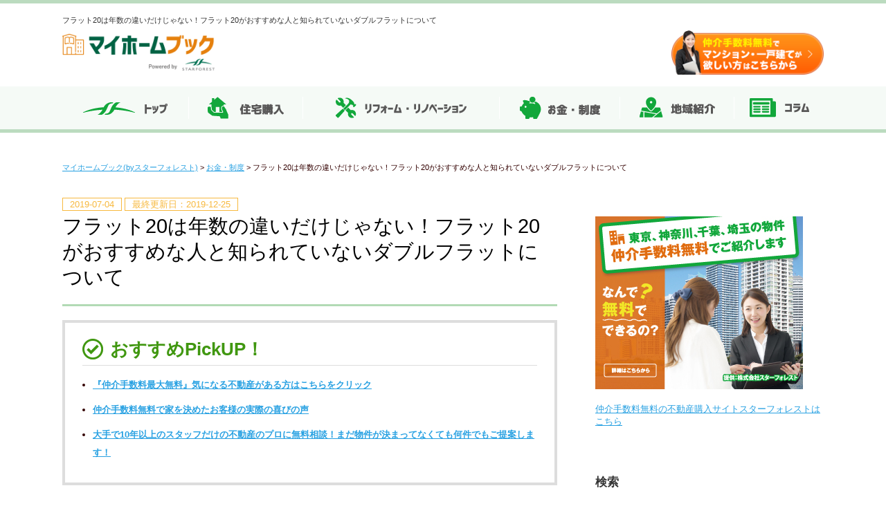

--- FILE ---
content_type: text/html; charset=UTF-8
request_url: https://www.ippan-chiiki-brd.jp/2658/
body_size: 12038
content:
<!DOCTYPE html>
<html lang="ja">
<head>
	<!-- Google Tag Manager -->
<script>(function(w,d,s,l,i){w[l]=w[l]||[];w[l].push({'gtm.start':
new Date().getTime(),event:'gtm.js'});var f=d.getElementsByTagName(s)[0],
j=d.createElement(s),dl=l!='dataLayer'?'&l='+l:'';j.async=true;j.src=
'https://www.googletagmanager.com/gtm.js?id='+i+dl;f.parentNode.insertBefore(j,f);
})(window,document,'script','dataLayer','GTM-KK6MKKF');</script>
<!-- End Google Tag Manager -->
<meta charset="UTF-8">

<meta http-equiv="Content-Script-Type" content="text/javascript" />
<meta name="viewport" content="width=device-width, user-scalable=no, initial-scale=1, maximum-scale=1">
<meta name="google-site-verification" content="WyZuIbAwQ9hfopVUP7jDigoRLzXjFW_JIP-EAiLKjsM" />
<title>フラット20は年数の違いだけじゃない！フラット20がおすすめな人と知られていないダブルフラットについて | マイホームブック(byスターフォレスト)</title>
<link rel="profile" href="http://gmpg.org/xfn/11" />
<link rel="stylesheet" type="text/css" media="all" href="https://www.ippan-chiiki-brd.jp/wp-content/themes/sf/style.css" />
<link rel="pingback" href="https://www.ippan-chiiki-brd.jp/xmlrpc.php" />
<link rel="shortcut icon" href="https://www.ippan-chiiki-brd.jp/wp-content/themes/sf/favicons/favicon.ico" type="image/vnd.microsoft.icon">
<link rel="icon" href="https://www.ippan-chiiki-brd.jp/wp-content/themes/sf/favicons/favicon.ico" type="image/vnd.microsoft.icon">
<link rel="apple-touch-icon" sizes="57x57" href="https://www.ippan-chiiki-brd.jp/wp-content/themes/sf/favicons/apple-touch-icon-57x57.png">
<link rel="apple-touch-icon" sizes="60x60" href="https://www.ippan-chiiki-brd.jp/wp-content/themes/sf/favicons/apple-touch-icon-60x60.png">
<link rel="apple-touch-icon" sizes="72x72" href="https://www.ippan-chiiki-brd.jp/wp-content/themes/sf/favicons/apple-touch-icon-72x72.png">
<link rel="apple-touch-icon" sizes="76x76" href="https://www.ippan-chiiki-brd.jp/wp-content/themes/sf/favicons/apple-touch-icon-76x76.png">
<link rel="apple-touch-icon" sizes="114x114" href="https://www.ippan-chiiki-brd.jp/wp-content/themes/sf/favicons/apple-touch-icon-114x114.png">
<link rel="apple-touch-icon" sizes="120x120" href="https://www.ippan-chiiki-brd.jp/wp-content/themes/sf/favicons/apple-touch-icon-120x120.png">
<link rel="apple-touch-icon" sizes="144x144" href="https://www.ippan-chiiki-brd.jp/wp-content/themes/sf/favicons/apple-touch-icon-144x144.png">
<link rel="apple-touch-icon" sizes="152x152" href="https://www.ippan-chiiki-brd.jp/wp-content/themes/sf/favicons/apple-touch-icon-152x152.png">
<link rel="apple-touch-icon" sizes="180x180" href="https://www.ippan-chiiki-brd.jp/wp-content/themes/sf/favicons/apple-touch-icon-180x180.png">
<link rel="icon" type="image/png" href="https://www.ippan-chiiki-brd.jp/wp-content/themes/sf/favicons/android-chrome-192x192.png" sizes="192x192">
<link rel="icon" type="image/png" href="https://www.ippan-chiiki-brd.jp/wp-content/themes/sf/favicons/favicon-48x48.png" sizes="48x48">
<link rel="icon" type="image/png" href="https://www.ippan-chiiki-brd.jp/wp-content/themes/sf/favicons/favicon-96x96.png" sizes="96x96">
<link rel="icon" type="image/png" href="https://www.ippan-chiiki-brd.jp/wp-content/themes/sf/favicons/favicon-160x160.png" sizes="96x96">
<link rel="icon" type="image/png" href="https://www.ippan-chiiki-brd.jp/wp-content/themes/sf/favicons/favicon-196x196.png" sizes="96x96">
<link rel="icon" type="image/png" href="https://www.ippan-chiiki-brd.jp/wp-content/themes/sf/favicons/favicon-16x16.png" sizes="16x16">
<link rel="icon" type="image/png" href="https://www.ippan-chiiki-brd.jp/wp-content/themes/sf/favicons/favicon-32x32.png" sizes="32x32">
<link rel="manifest" href="https://www.ippan-chiiki-brd.jp/wp-content/themes/sf/favicons/manifest.json">
<script src="https://ajax.googleapis.com/ajax/libs/jquery/1.10.2/jquery.min.js"></script>
<script type="text/javascript" src="https://www.ippan-chiiki-brd.jp/wp-content/themes/sf/js/pagelink.js"></script>
<script type="text/javascript" src="https://www.ippan-chiiki-brd.jp/wp-content/themes/sf/js/accordion.js"></script>

<!--[if lt IE 7]>
	<script src="https://www.ippan-chiiki-brd.jp/wp-content/themes/sf/js/DD_belatedPNG.js"></script>
<script type="text/javascript">
    var oldFixPng = DD_belatedPNG.fixPng;
    DD_belatedPNG.fix('img, .png_bg');
</script>
<![endif]-->

<script>
$(window).scroll(function(){
  if ($(window).scrollTop() > 100) {
    $('.desc').addClass('none');
  } else {
    $('.desc').removeClass('none');
  }
});
</script>


<!-- All in One SEO Pack 3.3.4 によって Michael Torbert の Semper Fi Web Design[751,835] -->
<meta name="description"  content="今人気の住宅ローンには、フラット35のほかにフラット20もあるのは知っていますか？どちらもおすすめなんですが、購入する金額などによってはフラット20のほうがお得になるケースもあります。この記事では、初めてフラット20を利用する方にもわかりやすく、特徴や利用方法などを解説しています。住宅ローンで悩んでいる方は、ぜひ参考に" />

<script type="application/ld+json" class="aioseop-schema">{"@context":"https://schema.org","@graph":[{"@type":"Organization","@id":"https://www.ippan-chiiki-brd.jp/#organization","url":"https://www.ippan-chiiki-brd.jp/","name":"\u30de\u30a4\u30db\u30fc\u30e0\u30d6\u30c3\u30af(by\u30b9\u30bf\u30fc\u30d5\u30a9\u30ec\u30b9\u30c8)","sameAs":[]},{"@type":"WebSite","@id":"https://www.ippan-chiiki-brd.jp/#website","url":"https://www.ippan-chiiki-brd.jp/","name":"\u30de\u30a4\u30db\u30fc\u30e0\u30d6\u30c3\u30af(by\u30b9\u30bf\u30fc\u30d5\u30a9\u30ec\u30b9\u30c8)","publisher":{"@id":"https://www.ippan-chiiki-brd.jp/#organization"}},{"@type":"WebPage","@id":"https://www.ippan-chiiki-brd.jp/2658/#webpage","url":"https://www.ippan-chiiki-brd.jp/2658/","inLanguage":"ja","name":"\u30d5\u30e9\u30c3\u30c820\u306f\u5e74\u6570\u306e\u9055\u3044\u3060\u3051\u3058\u3083\u306a\u3044\uff01\u30d5\u30e9\u30c3\u30c820\u304c\u304a\u3059\u3059\u3081\u306a\u4eba\u3068\u77e5\u3089\u308c\u3066\u3044\u306a\u3044\u30c0\u30d6\u30eb\u30d5\u30e9\u30c3\u30c8\u306b\u3064\u3044\u3066","isPartOf":{"@id":"https://www.ippan-chiiki-brd.jp/#website"},"image":{"@type":"ImageObject","@id":"https://www.ippan-chiiki-brd.jp/2658/#primaryimage","url":"https://www.ippan-chiiki-brd.jp/wp-content/uploads/2019/07/shutterstock_1339448036.jpg","width":1000,"height":667},"primaryImageOfPage":{"@id":"https://www.ippan-chiiki-brd.jp/2658/#primaryimage"},"datePublished":"2019-07-04T11:00:03+09:00","dateModified":"2019-12-25T05:57:52+09:00"},{"@type":"Article","@id":"https://www.ippan-chiiki-brd.jp/2658/#article","isPartOf":{"@id":"https://www.ippan-chiiki-brd.jp/2658/#webpage"},"author":{"@id":"https://www.ippan-chiiki-brd.jp/author/sawabe/#author"},"headline":"\u30d5\u30e9\u30c3\u30c820\u306f\u5e74\u6570\u306e\u9055\u3044\u3060\u3051\u3058\u3083\u306a\u3044\uff01\u30d5\u30e9\u30c3\u30c820\u304c\u304a\u3059\u3059\u3081\u306a\u4eba\u3068\u77e5\u3089\u308c\u3066\u3044\u306a\u3044\u30c0\u30d6\u30eb\u30d5\u30e9\u30c3\u30c8\u306b\u3064\u3044\u3066","datePublished":"2019-07-04T11:00:03+09:00","dateModified":"2019-12-25T05:57:52+09:00","commentCount":0,"mainEntityOfPage":{"@id":"https://www.ippan-chiiki-brd.jp/2658/#webpage"},"publisher":{"@id":"https://www.ippan-chiiki-brd.jp/#organization"},"articleSection":"\u304a\u91d1\u30fb\u5236\u5ea6","image":{"@type":"ImageObject","@id":"https://www.ippan-chiiki-brd.jp/2658/#primaryimage","url":"https://www.ippan-chiiki-brd.jp/wp-content/uploads/2019/07/shutterstock_1339448036.jpg","width":1000,"height":667}},{"@type":"Person","@id":"https://www.ippan-chiiki-brd.jp/author/sawabe/#author","name":"sawabe","sameAs":[],"image":{"@type":"ImageObject","@id":"https://www.ippan-chiiki-brd.jp/#personlogo","url":"https://secure.gravatar.com/avatar/8d761b4146621166e0802b7c33d0e2ec?s=96&d=mm&r=g","width":96,"height":96,"caption":"sawabe"}}]}</script>
<link rel="canonical" href="https://www.ippan-chiiki-brd.jp/2658/" />
<meta property="og:type" content="article" />
<meta property="og:title" content="フラット20は年数の違いだけじゃない！フラット20がおすすめな人と知られていないダブルフラットについて | マイホームブック(byスターフォレスト)" />
<meta property="og:description" content="今人気の住宅ローンには、フラット35のほかにフラット20もあるのは知っていますか？どちらもおすすめなんですが、購入する金額などによってはフラット20のほうがお得になるケースもあります。この記事では、初めてフラット20を利用する方にもわかりやすく、特徴や利用方法などを解説しています。住宅ローンで悩んでいる方は、ぜひ参考にしてください。 フラット20とは？" />
<meta property="og:url" content="https://www.ippan-chiiki-brd.jp/2658/" />
<meta property="og:site_name" content="マイホームブック(byスターフォレスト)" />
<meta property="og:image" content="https://www.ippan-chiiki-brd.jp/wp-content/uploads/2019/07/shutterstock_1339448036.jpg" />
<meta property="article:published_time" content="2019-07-04T11:00:03Z" />
<meta property="article:modified_time" content="2019-12-25T05:57:52Z" />
<meta property="og:image:secure_url" content="https://www.ippan-chiiki-brd.jp/wp-content/uploads/2019/07/shutterstock_1339448036.jpg" />
<meta name="twitter:card" content="summary_large_image" />
<meta name="twitter:title" content="フラット20は年数の違いだけじゃない！フラット20がおすすめな人と知られていないダブルフラットについて | マイホームブック(byスターフォ" />
<meta name="twitter:description" content="今人気の住宅ローンには、フラット35のほかにフラット20もあるのは知っていますか？どちらもおすすめなんですが、購入する金額などによってはフラット20のほうがお得になるケースもあります。この記事では、初めてフラット20を利用する方にもわかりやすく、特徴や利用方法などを解説しています。住宅ローンで悩んでいる方は、ぜひ参考にしてください。 フラット20とは？" />
<meta name="twitter:image" content="https://www.ippan-chiiki-brd.jp/wp-content/uploads/2019/07/shutterstock_1339448036.jpg" />
<!-- All in One SEO Pack -->
<link rel='dns-prefetch' href='//s.w.org' />
<link rel="alternate" type="application/rss+xml" title="マイホームブック(byスターフォレスト) &raquo; フラット20は年数の違いだけじゃない！フラット20がおすすめな人と知られていないダブルフラットについて のコメントのフィード" href="https://www.ippan-chiiki-brd.jp/2658/feed/" />
		<script type="text/javascript">
			window._wpemojiSettings = {"baseUrl":"https:\/\/s.w.org\/images\/core\/emoji\/12.0.0-1\/72x72\/","ext":".png","svgUrl":"https:\/\/s.w.org\/images\/core\/emoji\/12.0.0-1\/svg\/","svgExt":".svg","source":{"concatemoji":"https:\/\/www.ippan-chiiki-brd.jp\/wp-includes\/js\/wp-emoji-release.min.js?ver=5.3.2"}};
			!function(e,a,t){var r,n,o,i,p=a.createElement("canvas"),s=p.getContext&&p.getContext("2d");function c(e,t){var a=String.fromCharCode;s.clearRect(0,0,p.width,p.height),s.fillText(a.apply(this,e),0,0);var r=p.toDataURL();return s.clearRect(0,0,p.width,p.height),s.fillText(a.apply(this,t),0,0),r===p.toDataURL()}function l(e){if(!s||!s.fillText)return!1;switch(s.textBaseline="top",s.font="600 32px Arial",e){case"flag":return!c([127987,65039,8205,9895,65039],[127987,65039,8203,9895,65039])&&(!c([55356,56826,55356,56819],[55356,56826,8203,55356,56819])&&!c([55356,57332,56128,56423,56128,56418,56128,56421,56128,56430,56128,56423,56128,56447],[55356,57332,8203,56128,56423,8203,56128,56418,8203,56128,56421,8203,56128,56430,8203,56128,56423,8203,56128,56447]));case"emoji":return!c([55357,56424,55356,57342,8205,55358,56605,8205,55357,56424,55356,57340],[55357,56424,55356,57342,8203,55358,56605,8203,55357,56424,55356,57340])}return!1}function d(e){var t=a.createElement("script");t.src=e,t.defer=t.type="text/javascript",a.getElementsByTagName("head")[0].appendChild(t)}for(i=Array("flag","emoji"),t.supports={everything:!0,everythingExceptFlag:!0},o=0;o<i.length;o++)t.supports[i[o]]=l(i[o]),t.supports.everything=t.supports.everything&&t.supports[i[o]],"flag"!==i[o]&&(t.supports.everythingExceptFlag=t.supports.everythingExceptFlag&&t.supports[i[o]]);t.supports.everythingExceptFlag=t.supports.everythingExceptFlag&&!t.supports.flag,t.DOMReady=!1,t.readyCallback=function(){t.DOMReady=!0},t.supports.everything||(n=function(){t.readyCallback()},a.addEventListener?(a.addEventListener("DOMContentLoaded",n,!1),e.addEventListener("load",n,!1)):(e.attachEvent("onload",n),a.attachEvent("onreadystatechange",function(){"complete"===a.readyState&&t.readyCallback()})),(r=t.source||{}).concatemoji?d(r.concatemoji):r.wpemoji&&r.twemoji&&(d(r.twemoji),d(r.wpemoji)))}(window,document,window._wpemojiSettings);
		</script>
		<style type="text/css">
img.wp-smiley,
img.emoji {
	display: inline !important;
	border: none !important;
	box-shadow: none !important;
	height: 1em !important;
	width: 1em !important;
	margin: 0 .07em !important;
	vertical-align: -0.1em !important;
	background: none !important;
	padding: 0 !important;
}
</style>
	<link rel='stylesheet' id='wp-block-library-css'  href='https://www.ippan-chiiki-brd.jp/wp-includes/css/dist/block-library/style.min.css?ver=5.3.2' type='text/css' media='all' />
<link rel='stylesheet' id='wp-pagenavi-css'  href='https://www.ippan-chiiki-brd.jp/wp-content/plugins/wp-pagenavi/pagenavi-css.css?ver=2.70' type='text/css' media='all' />
<link rel='stylesheet' id='ez-icomoon-css'  href='https://www.ippan-chiiki-brd.jp/wp-content/plugins/easy-table-of-contents/vendor/icomoon/style.min.css?ver=2.0.4' type='text/css' media='all' />
<link rel='stylesheet' id='ez-toc-css'  href='https://www.ippan-chiiki-brd.jp/wp-content/plugins/easy-table-of-contents/assets/css/screen.min.css?ver=2.0.4' type='text/css' media='all' />
<style id='ez-toc-inline-css' type='text/css'>
div#ez-toc-container p.ez-toc-title {font-size: 120%;}div#ez-toc-container p.ez-toc-title {font-weight: 500;}div#ez-toc-container ul li {font-size: 95%;}div#ez-toc-container {width: 100%;}
</style>
<script type='text/javascript' src='https://www.ippan-chiiki-brd.jp/wp-includes/js/jquery/jquery.js?ver=1.12.4-wp'></script>
<script type='text/javascript' src='https://www.ippan-chiiki-brd.jp/wp-includes/js/jquery/jquery-migrate.min.js?ver=1.4.1'></script>
<link rel='https://api.w.org/' href='https://www.ippan-chiiki-brd.jp/wp-json/' />
<link rel="EditURI" type="application/rsd+xml" title="RSD" href="https://www.ippan-chiiki-brd.jp/xmlrpc.php?rsd" />
<link rel="wlwmanifest" type="application/wlwmanifest+xml" href="https://www.ippan-chiiki-brd.jp/wp-includes/wlwmanifest.xml" /> 
<link rel='prev' title='建築技術のレベルで決まる！知っておきたいフラット35Sの気になる金利と審査基準について' href='https://www.ippan-chiiki-brd.jp/2669/' />
<link rel='next' title='スキップフロアで素敵な空間をつくるには？理想の間取りと施工時のポイント2つ' href='https://www.ippan-chiiki-brd.jp/2805/' />
<meta name="generator" content="WordPress 5.3.2" />
<link rel='shortlink' href='https://www.ippan-chiiki-brd.jp/?p=2658' />
<link rel="alternate" type="application/json+oembed" href="https://www.ippan-chiiki-brd.jp/wp-json/oembed/1.0/embed?url=https%3A%2F%2Fwww.ippan-chiiki-brd.jp%2F2658%2F" />
<link rel="alternate" type="text/xml+oembed" href="https://www.ippan-chiiki-brd.jp/wp-json/oembed/1.0/embed?url=https%3A%2F%2Fwww.ippan-chiiki-brd.jp%2F2658%2F&#038;format=xml" />

<!-- BEGIN: WP Social Bookmarking Light HEAD -->


<script>
    (function (d, s, id) {
        var js, fjs = d.getElementsByTagName(s)[0];
        if (d.getElementById(id)) return;
        js = d.createElement(s);
        js.id = id;
        js.src = "//connect.facebook.net/ja_JP/sdk.js#xfbml=1&version=v2.7";
        fjs.parentNode.insertBefore(js, fjs);
    }(document, 'script', 'facebook-jssdk'));
</script>

<style type="text/css">
    .wp_social_bookmarking_light{
    border: 0 !important;
    padding: 10px 0 20px 0 !important;
    margin: 0 !important;
}
.wp_social_bookmarking_light div{
    float: left !important;
    border: 0 !important;
    padding: 0 !important;
    margin: 0 5px 0px 0 !important;
    min-height: 30px !important;
    line-height: 18px !important;
    text-indent: 0 !important;
}
.wp_social_bookmarking_light img{
    border: 0 !important;
    padding: 0;
    margin: 0;
    vertical-align: top !important;
}
.wp_social_bookmarking_light_clear{
    clear: both !important;
}
#fb-root{
    display: none;
}
.wsbl_twitter{
    width: 100px;
}
.wsbl_facebook_like iframe{
    max-width: none !important;
}
.wsbl_pinterest a{
    border: 0px !important;
}
</style>
<!-- END: WP Social Bookmarking Light HEAD -->


</head>
<body class="post-template-default single single-post postid-2658 single-format-standard">
	<!-- Google Tag Manager (noscript) -->
<noscript><iframe src="https://www.googletagmanager.com/ns.html?id=GTM-KK6MKKF"
height="0" width="0" style="display:none;visibility:hidden"></iframe></noscript>
<!-- End Google Tag Manager (noscript) -->

<article id="top">


<div id="container">
<!-- header -->
<header id="header">
<div class="inner clearfix">
	<h1 class="desc">フラット20は年数の違いだけじゃない！フラット20がおすすめな人と知られていないダブルフラットについて  </h1>
    <div id="logo"><a href="https://www.ippan-chiiki-brd.jp"><img src="https://www.ippan-chiiki-brd.jp/wp-content/themes/sf/img/logo.png" alt="マイホームブック(byスターフォレスト)"></a></div>
    <div class="hbtn"><a href="https://star-forest.biz/" target="_blank"><img src="https://www.ippan-chiiki-brd.jp/wp-content/uploads/2019/09/hbtn-c.png" alt=""></a></div>
<div class="" id="menu">
    <a href="#" class="button-toggle"><span></span></a>
</div>
</div>
</header>

<div id="gnav">
    <ul class="clearfix">
        <li><a href="https://www.ippan-chiiki-brd.jp"><img src="https://www.ippan-chiiki-brd.jp/wp-content/themes/sf/img/gnav1.png" alt="TOP" /></a></li>
        <li><a href="https://www.ippan-chiiki-brd.jp/purchase_manual/"><img src="https://www.ippan-chiiki-brd.jp/wp-content/themes/sf/img/gnav2.png" alt="住宅購入" /></a></li>
        <li><a href="https://www.ippan-chiiki-brd.jp/reform_renovation/"><img src="https://www.ippan-chiiki-brd.jp/wp-content/themes/sf/img/gnav3.png" alt="リフォーム・リノベーション" /></a></li>
        <li><a href="https://www.ippan-chiiki-brd.jp/money_system/"><img src="https://www.ippan-chiiki-brd.jp/wp-content/themes/sf/img/gnav4.png" alt="お金・制度" /></a></li>
        <li><a href="https://www.ippan-chiiki-brd.jp/area_information/"><img src="https://www.ippan-chiiki-brd.jp/wp-content/themes/sf/img/gnav5.png" alt="地域紹介" /></a></li>
        <li><a href="https://www.ippan-chiiki-brd.jp/buying_selling/"><img src="https://www.ippan-chiiki-brd.jp/wp-content/themes/sf/img/gnav6.png" alt="コラム" /></a></li>
    </ul>
</div>



<!-- content -->
<div id="content" class="clearfix">


<div id="pankuzu">
<!-- <a href="https://star-forest.biz/">中古マンション仲介手数料無料TOP</a> &gt; -->
<!--パンくずリスト：breadcrumb-navxt-->
<!-- Breadcrumb NavXT 6.4.0 -->
<span property="itemListElement" typeof="ListItem"><a property="item" typeof="WebPage" title="Go to マイホームブック(byスターフォレスト)." href="https://www.ippan-chiiki-brd.jp" class="home" ><span property="name">マイホームブック(byスターフォレスト)</span></a><meta property="position" content="1"></span> &gt; <span property="itemListElement" typeof="ListItem"><a property="item" typeof="WebPage" title="Go to the お金・制度 category archives." href="https://www.ippan-chiiki-brd.jp/money_system/" class="taxonomy category" ><span property="name">お金・制度</span></a><meta property="position" content="2"></span> &gt; <span class="post post-post current-item">フラット20は年数の違いだけじゃない！フラット20がおすすめな人と知られていないダブルフラットについて</span><!--パンくずリスト：breadcrumb-navxt-->
</div>


	<div id="main">


 
<div class="postwrap">
<p class="day">2019-07-04</p> <p class="day">最終更新日：2019-12-25</p>
        <h2 class="ttl1">フラット20は年数の違いだけじゃない！フラット20がおすすめな人と知られていないダブルフラットについて</h2>
        <div class="post">
<div class="plinks">
<h3>おすすめPickUP！</h3>
<ul>
<li><a href="https://star-forest.biz/">『仲介手数料最大無料』気になる不動産がある方はこちらをクリック</a></li>
<li><a href="https://star-forest.biz/blog/お客様の声/">仲介手数料無料で家を決めたお客様の実際の喜びの声</a></li>
<li><a href="https://star-forest.biz/form#toiawase_l">大手で10年以上のスタッフだけの不動産のプロに無料相談！まだ物件が決まってなくても何件でもご提案します！</a></li>
</ul>
</div>

 <p class="pic">
	<img width="1000" height="667" src="https://www.ippan-chiiki-brd.jp/wp-content/uploads/2019/07/shutterstock_1339448036.jpg" class="attachment-post-thumbnail size-post-thumbnail wp-post-image" alt="" srcset="https://www.ippan-chiiki-brd.jp/wp-content/uploads/2019/07/shutterstock_1339448036.jpg 1000w, https://www.ippan-chiiki-brd.jp/wp-content/uploads/2019/07/shutterstock_1339448036-300x200.jpg 300w, https://www.ippan-chiiki-brd.jp/wp-content/uploads/2019/07/shutterstock_1339448036-768x512.jpg 768w" sizes="(max-width: 1000px) 100vw, 1000px" /></p>
    		<div class='wp_social_bookmarking_light'>
            <div class="wsbl_hatena_button"><a href="//b.hatena.ne.jp/entry/https://www.ippan-chiiki-brd.jp/2658/" class="hatena-bookmark-button" data-hatena-bookmark-title="フラット20は年数の違いだけじゃない！フラット20がおすすめな人と知られていないダブルフラットについて" data-hatena-bookmark-layout="standard" title="このエントリーをはてなブックマークに追加"> <img src="//b.hatena.ne.jp/images/entry-button/button-only@2x.png" alt="このエントリーをはてなブックマークに追加" width="20" height="20" style="border: none;" /></a><script type="text/javascript" src="//b.hatena.ne.jp/js/bookmark_button.js" charset="utf-8" async="async"></script></div>
            <div class="wsbl_facebook_like"><div id="fb-root"></div><fb:like href="https://www.ippan-chiiki-brd.jp/2658/" layout="button_count" action="like" width="100" share="false" show_faces="false" ></fb:like></div>
            <div class="wsbl_twitter"><a href="https://twitter.com/share" class="twitter-share-button" data-url="https://www.ippan-chiiki-brd.jp/2658/" data-text="フラット20は年数の違いだけじゃない！フラット20がおすすめな人と知られていないダブルフラットについて" data-lang="ja">Tweet</a></div>
    </div>
<br class='wp_social_bookmarking_light_clear' />
<p>今人気の住宅ローンには、フラット35のほかにフラット20もあるのは知っていますか？どちらもおすすめなんですが、購入する金額などによってはフラット20のほうがお得になるケースもあります。この記事では、初めてフラット20を利用する方にもわかりやすく、特徴や利用方法などを解説しています。住宅ローンで悩んでいる方は、ぜひ参考にしてください。</p>
<div id="ez-toc-container" class="ez-toc-v2_0_4 counter-hierarchy counter-decimal ez-toc-grey">
<div class="ez-toc-title-container">
<p class="ez-toc-title">目次</p>
<span class="ez-toc-title-toggle"><a class="ez-toc-pull-right ez-toc-btn ez-toc-btn-xs ez-toc-btn-default ez-toc-toggle"><i class="ez-toc-glyphicon ez-toc-icon-toggle"></i></a></span></div>
<nav><ul class="ez-toc-list ez-toc-list-level-1"><li class="ez-toc-page-1 ez-toc-heading-level-3"><a class="ez-toc-link ez-toc-heading-1" href="#20" title="フラット20とは？">フラット20とは？</a></li><li class="ez-toc-page-1 ez-toc-heading-level-3"><a class="ez-toc-link ez-toc-heading-2" href="#204" title="フラット20の特徴4つ">フラット20の特徴4つ</a><ul class="ez-toc-list-level-4"><li class="ez-toc-heading-level-4"><a class="ez-toc-link ez-toc-heading-3" href="#35" title="借入時の金利がフラット35よりも低い">借入時の金利がフラット35よりも低い</a></li><li class="ez-toc-page-1 ez-toc-heading-level-4"><a class="ez-toc-link ez-toc-heading-4" href="#i" title="ライフプランを立てやすい">ライフプランを立てやすい</a></li><li class="ez-toc-page-1 ez-toc-heading-level-4"><a class="ez-toc-link ez-toc-heading-5" href="#i-2" title="月々の返済額が大きい">月々の返済額が大きい</a></li><li class="ez-toc-page-1 ez-toc-heading-level-4"><a class="ez-toc-link ez-toc-heading-6" href="#i-3" title="借入期間を延ばすのは困難">借入期間を延ばすのは困難</a></li></ul></li><li class="ez-toc-page-1 ez-toc-heading-level-3"><a class="ez-toc-link ez-toc-heading-7" href="#20-2" title="フラット20がおすすめな人の特徴">フラット20がおすすめな人の特徴</a><ul class="ez-toc-list-level-4"><li class="ez-toc-heading-level-4"><a class="ez-toc-link ez-toc-heading-8" href="#i-4" title="収入がアップする見込みがある">収入がアップする見込みがある</a></li><li class="ez-toc-page-1 ez-toc-heading-level-4"><a class="ez-toc-link ez-toc-heading-9" href="#i-5" title="お金に余裕がある">お金に余裕がある</a></li></ul></li><li class="ez-toc-page-1 ez-toc-heading-level-3"><a class="ez-toc-link ez-toc-heading-10" href="#i-6" title="知られていないダブルフラットとは？">知られていないダブルフラットとは？</a></li><li class="ez-toc-page-1 ez-toc-heading-level-3"><a class="ez-toc-link ez-toc-heading-11" href="#i-7" title="おわりに">おわりに</a></li></ul></nav></div>
<h3>フラット20とは？<span class="ez-toc-section" id="20"></span></h3>
<p>フラット20というのは、最長20年の住宅ローンのことです。15年以上20年以下の返済期間を選んだローンで、21年以上の借り入れはできません。</p>
<div class="ybtn">
<p class="txt"><span>理想のマイホーム探し・価格交渉なら</span>スターフォレストにおまかせ</p>
<p> <a href="https://star-forest.biz/"><span>完全無料でご相談可能</span><br />ご希望の物件を紹介します</a> </div>
<h3>フラット20の特徴4つ<span class="ez-toc-section" id="204"></span></h3>
<p>ここでは、フラット20の特徴についてご紹介します。</p>
<h4>借入時の金利がフラット35よりも低い<span class="ez-toc-section" id="35"></span></h4>
<p>フラット35で住宅ローンを申し込みした場合と比較すると、フラット20で申し込みするほうがさらに金利が低くなります。</p>
<h4>ライフプランを立てやすい<span class="ez-toc-section" id="i"></span></h4>
<p>フラット20の返済期間中は、固定金利で返済額が決まっているため、ライフプランが立てやすくなります。例えば、完済期間を公的年金が支給されるまで、あるいは定年退職するまでというようなライフイベントの大きなものを迎えるまでに設ける際に有効です。</p>
<p>また、完済する時の年齢など融資条件がクリアできない場合などに利用できます。</p>
<h4>月々の返済額が大きい<span class="ez-toc-section" id="i-2"></span></h4>
<p>フラット20は最長の返済期間が20年であるため、やはり月々の返済額が大きくなります。例えば、2,000万円の借入額の返済期間を20年と25年にする場合は、次のような違いがあります。いずれも、元利均等返済、ボーナス払いなしとします。</p>
<p>25年返済で2,000万円を借りる人が、融資をフラット20で受けたとしましょう。この場合は、1ヶ月あたり91,800円を返済する必要があります。</p>
<p>一方、25年返済の場合は、1ヶ月あたり75,918円を返済するようになり、20年返済と比較して、1ヶ月あたり15,882円少なくなります。</p>
<p>当然ですが、支払う利息は返済期間が長くなるほど多くなります。そのため、返済期間25年のほうがトータルの返済額は多くなります。しかし、将来のライフプランを考慮した際は、毎月の返済額を問題なく返していけるかどうかが大切なポイントになります。もし不安であれば、プロのファイナンシャルプランナーなどに相談してみましょう。</p>
<h4>借入期間を延ばすのは困難<span class="ez-toc-section" id="i-3"></span></h4>
<p>フラット20の場合は、住宅ローンの返済期間中は21年以上の借入期間に変えることができないため注意が必要です。</p>
<h3>フラット20がおすすめな人の特徴<span class="ez-toc-section" id="20-2"></span></h3>
<p>フラット20がおすすめな人の特徴としては、次のような点が挙げられます。</p>
<h4>収入がアップする見込みがある<span class="ez-toc-section" id="i-4"></span></h4>
<p>固定金利の期間が終わってから収入がアップする見込みがある場合は、金利がある程度アップしてもリスクを補えるでしょう。例えば、一定期間が経てば妻が仕事をすることができる、収入がアップする見込みがある場合などです。</p>
<h4>お金に余裕がある<span class="ez-toc-section" id="i-5"></span></h4>
<p>固定金利の期間が終わった後に借入残高が多くなければ、金利がアップした影響も大きくならないでしょう。もし金利がアップしても、借入残高を少なくすることによって月々の返済額が多くなることを避けられます。</p>
<p>固定期間の際に、お金をまとまって貯めることができる、繰上げ返済ができる、保険の満期金が入るなどの場合は、返済にこれを充当することができます。そのため、残高を少なくするために、繰り上げ返済ができるような方におすすめです。</p>
<h3>知られていないダブルフラットとは？<span class="ez-toc-section" id="i-6"></span></h3>
<p>住宅ローンのダブルフラットというのは、20年以上35年以内の借入期間のフラット35と、15年以上20年未満の借入期間のフラット20をミックスして借り入れるものです。 </p>
<p>ダブルフラットのメリットとしては、次のような点があります。</p>
<ul>
<li>支出が多くなる、収入が少なくなる時期のために、住宅ローンの月々の返済額がコントロールできる</li>
<li>一部の住宅ローンの借入期間が短い、つまり低い金利の契約にできるため、トータルの返済額が少なくなる</li>
</ul>
<p>一方、ダブルフラットのデメリットは、次のようなものがあります。</p>
<ul>
<li>2つの住宅ローンを返済している際は、月々の返済負担は割合大きい</li>
<li>住宅ローンは2つの契約になるため、登記手続きの諸費用や印紙代が少し多くなる</li>
</ul>
<h3>おわりに<span class="ez-toc-section" id="i-7"></span></h3>
<p><img src="https://www.ippan-chiiki-brd.jp/wp-content/uploads/2019/07/shutterstock_1105116683.jpg" alt="shutterstock_1105116683" width="1000" height="667" class="aligncenter size-full wp-image-2708" srcset="https://www.ippan-chiiki-brd.jp/wp-content/uploads/2019/07/shutterstock_1105116683.jpg 1000w, https://www.ippan-chiiki-brd.jp/wp-content/uploads/2019/07/shutterstock_1105116683-300x200.jpg 300w, https://www.ippan-chiiki-brd.jp/wp-content/uploads/2019/07/shutterstock_1105116683-768x512.jpg 768w" sizes="(max-width: 1000px) 100vw, 1000px" /><br />
ここでは、フラット20の特徴4つ、フラット20がおすすめな人の特徴、知られていないダブルフラットとは？についてご紹介しました。フラット35との違いについても、わかっていただけたかなと思います。</p>
<p>自分に合うのはどちらのローンなのか、しっかり見極められましたか？フラット20は、フラット35よりも金利が低くなるなどの特徴があるため、場合によってはフラット35よりもよい場合があります。素敵なマイホームをゲットするには、無理なく返済できることも大きなポイントです。住宅ローンを利用する際は、ぜひフラット20も検討してみてくださいね。</p>
<div class='wp_social_bookmarking_light'>
            <div class="wsbl_hatena_button"><a href="//b.hatena.ne.jp/entry/https://www.ippan-chiiki-brd.jp/2658/" class="hatena-bookmark-button" data-hatena-bookmark-title="フラット20は年数の違いだけじゃない！フラット20がおすすめな人と知られていないダブルフラットについて" data-hatena-bookmark-layout="standard" title="このエントリーをはてなブックマークに追加"> <img src="//b.hatena.ne.jp/images/entry-button/button-only@2x.png" alt="このエントリーをはてなブックマークに追加" width="20" height="20" style="border: none;" /></a><script type="text/javascript" src="//b.hatena.ne.jp/js/bookmark_button.js" charset="utf-8" async="async"></script></div>
            <div class="wsbl_facebook_like"><div id="fb-root"></div><fb:like href="https://www.ippan-chiiki-brd.jp/2658/" layout="button_count" action="like" width="100" share="false" show_faces="false" ></fb:like></div>
            <div class="wsbl_twitter"><a href="https://twitter.com/share" class="twitter-share-button" data-url="https://www.ippan-chiiki-brd.jp/2658/" data-text="フラット20は年数の違いだけじゃない！フラット20がおすすめな人と知られていないダブルフラットについて" data-lang="ja">Tweet</a></div>
    </div>
<br class='wp_social_bookmarking_light_clear' />


<p class="day" style="padding-bottom:0px;font-size:10px;margin-bottom:10px;">最終更新日：2019-12-25</p>
<p>&nbsp;</p>
			
						
			
			
<div class="plinks">
<h3>おすすめPickUP！</h3>
<ul>
<li><a href="https://star-forest.biz/">『仲介手数料最大無料』気になる不動産がある方はこちらをクリック</a></li>
<li><a href="https://star-forest.biz/blog/お客様の声/">仲介手数料無料で家を決めたお客様の実際の喜びの声</a></li>
<li><a href="https://star-forest.biz/form#toiawase_l">大手で10年以上のスタッフだけの不動産のプロに無料相談！まだ物件が決まってなくても何件でもご提案します！</a></li>
</ul>
</div>
        </div>
</div>


<div class="paging clearfix">
    <div class="next"><a href="https://www.ippan-chiiki-brd.jp/2912/" rel="next">新築一戸建ての維持費はどれくらいかかる？固定資産税についても詳しく紹介します</a> ≫</div>
 
    <div class="prev">≪ <a href="https://www.ippan-chiiki-brd.jp/2669/" rel="prev">建築技術のレベルで決まる！知っておきたいフラット35Sの気になる金利と審査基準について</a></div>
</div>

<h3 class="ttl1">この記事を読んだ人はこんな記事も読んでいます</h3>
	
        <div class="postlist2 clearfix">
		<div class="pic"><a href="https://www.ippan-chiiki-brd.jp/1697/">
<img width="150" height="150" src="https://www.ippan-chiiki-brd.jp/wp-content/uploads/2017/07/shutterstock_572358601-150x150.jpg" class="attachment-thumbnail size-thumbnail wp-post-image" alt="" />
</a></div>
<h3><a href="https://www.ippan-chiiki-brd.jp/1697/">海外在住・外国籍の方必見！日本で不動産購入する際の注意点</a></h3>
            		<!--<p>
海外在住・外国籍の方でも日本の不動産は購入できる？
購入までの流れは？
準備する必要があるものは？


こ…</p>-->
			
        </div>
	
        <div class="postlist2 clearfix">
		<div class="pic"><a href="https://www.ippan-chiiki-brd.jp/3180/">
<img width="150" height="150" src="https://www.ippan-chiiki-brd.jp/wp-content/uploads/2020/02/shutterstock_559401919-150x150.jpg" class="attachment-thumbnail size-thumbnail wp-post-image" alt="" />
</a></div>
<h3><a href="https://www.ippan-chiiki-brd.jp/3180/">「建てたらゴール」じゃなかった！一戸建てのメンテナンス費用について</a></h3>
            		<!--<p>
一戸建てのメンテナンスはなぜ必要？


一戸建ては建てたらそれでおしまいではないのです！ 定期的なメンテナンス…</p>-->
			
        </div>
	
        <div class="postlist2 clearfix">
		<div class="pic"><a href="https://www.ippan-chiiki-brd.jp/2177/">
<img width="150" height="150" src="https://www.ippan-chiiki-brd.jp/wp-content/uploads/2018/10/s-shutterstock_475262236-150x150.jpg" class="attachment-thumbnail size-thumbnail wp-post-image" alt="" />
</a></div>
<h3><a href="https://www.ippan-chiiki-brd.jp/2177/">【買い急ぎは不要】中古マンション購入と消費税の仕組みを徹底解説します</a></h3>
            		<!--<p> 
消費増税前に中古マンションを買った方がお得？
 消費税のかからない中古マンションはあるの？
中古マンションと消…</p>-->
			
        </div>
	
        <div class="postlist2 clearfix">
		<div class="pic"><a href="https://www.ippan-chiiki-brd.jp/2924/">
<img width="150" height="150" src="https://www.ippan-chiiki-brd.jp/wp-content/uploads/2019/10/shutterstock_1270775542-150x150.jpg" class="attachment-thumbnail size-thumbnail wp-post-image" alt="" />
</a></div>
<h3><a href="https://www.ippan-chiiki-brd.jp/2924/">新築一戸建て購入時の頭金の平均額と支払うタイミング</a></h3>
            		<!--<p>
頭金とは？
どれくらい支払うものなの？
頭金をゼロにできるの？


新築一戸建てを購入する場合、一括で現金…</p>-->
			
        </div>
	
        <div class="postlist2 clearfix">
		<div class="pic"><a href="https://www.ippan-chiiki-brd.jp/2922/">
<img width="150" height="150" src="https://www.ippan-chiiki-brd.jp/wp-content/uploads/2019/10/shutterstock_470577251-150x150.jpg" class="attachment-thumbnail size-thumbnail wp-post-image" alt="" />
</a></div>
<h3><a href="https://www.ippan-chiiki-brd.jp/2922/">新築一戸建ての購入時には給付金がもらえるの？価格相場や値引きの仕方もご紹介</a></h3>
            		<!--<p>
新築一戸建てはどのくらいが相場？
安く買う方法はないの？
給付金などはないの？


この記事では上記のよう…</p>-->
			
        </div>




</div>
    <div id="side">

	<!--<h3 class="sttl2">プロフィール</h3>-->
	<div class="prof">
		<!--<p>スターフォレストが運営する住まいのメディアマイホームブックです。-->
</p>
		<p><a href="https://star-forest.biz/" target="_blank"><img src="https://www.ippan-chiiki-brd.jp/wp-content/themes/sf/img/sbana.jpg" alt=""></a></p>
<p><a href="https://star-forest.biz/" target="_blank">仲介手数料無料の不動産購入サイトスターフォレストはこちら</a></p>
	</div>



	<h3 class="sttl2">検索</h3>
    <div id="search" class="clearfix">
<form method="get" role="search" id="searchform" action="/">
        <p><input name="s" id="s" type="text" placeholder="フリーワード検索" /><input id="submit" value="検索" type="image" src="https://www.ippan-chiiki-brd.jp/wp-content/themes/sf/img/search.png"></p>
</form>
    </div>

	<h3 class="sttl1">カテゴリー一覧</h3>
	<ul class="catlist">
			<li class="cat-item cat-item-6"><a href="https://www.ippan-chiiki-brd.jp/useful_ranking/">お役立ちコンテンツランキング</a>
</li>
	<li class="cat-item cat-item-8"><a href="https://www.ippan-chiiki-brd.jp/money_system/">お金・制度</a>
</li>
	<li class="cat-item cat-item-12"><a href="https://www.ippan-chiiki-brd.jp/campaign/">キャンペーン</a>
</li>
	<li class="cat-item cat-item-13"><a href="https://www.ippan-chiiki-brd.jp/column/">コラム</a>
</li>
	<li class="cat-item cat-item-9"><a href="https://www.ippan-chiiki-brd.jp/reform_renovation/">リフォーム・リノベーション</a>
</li>
	<li class="cat-item cat-item-10"><a href="https://www.ippan-chiiki-brd.jp/purchase_manual/">不動産・住宅購入マニュアル</a>
</li>
	<li class="cat-item cat-item-2"><a href="https://www.ippan-chiiki-brd.jp/buying_selling/">不動産売買お役立ち</a>
</li>
	<li class="cat-item cat-item-7"><a href="https://www.ippan-chiiki-brd.jp/portal_site/">不動産売買ポータルサイト</a>
</li>
	<li class="cat-item cat-item-17"><a href="https://www.ippan-chiiki-brd.jp/danchi_column/">団地暮らしコラム</a>
</li>
	<li class="cat-item cat-item-5"><a href="https://www.ippan-chiiki-brd.jp/area_information/">地域別不動産情報</a>
</li>
	</ul>



	<h3 class="sttl2">運営会社</h3>
	<div class="prof">
		<p><a href="https://star-forest.biz/corp" target="_blank">株式会社スターフォレスト</a></p>
	</div>


    </div>
</div>
<!-- content end -->


<!-- footer -->
<div id="footer">
    <p><address>COPYRIGHT (C) 株式会社スターフォレスト ALL RIGHTS RESERVED.</address></p>
        
</div>

<!-- footer end -->

</div>

</article>
<!--
    <div class="spbtn"><a href="https://star-forest.biz/" target="_blank"><img src="https://www.ippan-chiiki-brd.jp/wp-content/themes/sf/img/hbtn.png" alt=""></a></div>
-->
<div class="spbtn"><a href="https://star-forest.biz/" target="_blank"><img src="https://www.ippan-chiiki-brd.jp/wp-content/themes/sf/img/fkotei.png" alt=""></a></div>
<!--
<div class="spbtn">
<ul>
<li><a href="https://www.ippan-chiiki-brd.jp/archive/category/%E3%81%8A%E5%AE%A2%E6%A7%98%E3%81%AE%E5%A3%B0">手数料無料で、<br>家を手に入れたお客様の声</a></li>
<li><a href="https://star-forest.biz/">仲介手数料無料で<br>不動産を探す</a></li>
</ul>
</div>-->




<!-- BEGIN: WP Social Bookmarking Light FOOTER -->
    <script>!function(d,s,id){var js,fjs=d.getElementsByTagName(s)[0],p=/^http:/.test(d.location)?'http':'https';if(!d.getElementById(id)){js=d.createElement(s);js.id=id;js.src=p+'://platform.twitter.com/widgets.js';fjs.parentNode.insertBefore(js,fjs);}}(document, 'script', 'twitter-wjs');</script>


<!-- END: WP Social Bookmarking Light FOOTER -->
<script type='text/javascript'>
/* <![CDATA[ */
var viewsCacheL10n = {"admin_ajax_url":"https:\/\/www.ippan-chiiki-brd.jp\/wp-admin\/admin-ajax.php","post_id":"2658"};
/* ]]> */
</script>
<script type='text/javascript' src='https://www.ippan-chiiki-brd.jp/wp-content/plugins/wp-postviews/postviews-cache.js?ver=1.68'></script>
<script type='text/javascript' src='https://www.ippan-chiiki-brd.jp/wp-includes/js/wp-embed.min.js?ver=5.3.2'></script>
<script type='text/javascript' src='https://www.ippan-chiiki-brd.jp/wp-content/plugins/easy-table-of-contents/vendor/smooth-scroll/jquery.smooth-scroll.min.js?ver=2.2.0'></script>
<script type='text/javascript' src='https://www.ippan-chiiki-brd.jp/wp-content/plugins/easy-table-of-contents/vendor/js-cookie/js.cookie.min.js?ver=2.2.1'></script>
<script type='text/javascript' src='https://www.ippan-chiiki-brd.jp/wp-content/plugins/easy-table-of-contents/vendor/sticky-kit/jquery.sticky-kit.min.js?ver=1.9.2'></script>
<script type='text/javascript'>
/* <![CDATA[ */
var ezTOC = {"smooth_scroll":"1","visibility_hide_by_default":"","width":"100%","scroll_offset":"30"};
/* ]]> */
</script>
<script type='text/javascript' src='https://www.ippan-chiiki-brd.jp/wp-content/plugins/easy-table-of-contents/assets/js/front.min.js?ver=2.0.4'></script>

<script type="text/javascript">
  (function () {
    var tagjs = document.createElement("script");
    var s = document.getElementsByTagName("script")[0];
    tagjs.async = true;
    tagjs.src = "//s.yjtag.jp/tag.js#site=NrRQxEH";
    s.parentNode.insertBefore(tagjs, s);
  }());
</script>
<noscript>
  <iframe src="//b.yjtag.jp/iframe?c=NrRQxEH" width="1" height="1" frameborder="0" scrolling="no" marginheight="0" marginwidth="0"></iframe>
</noscript>

    <script type="text/javascript">
        window._pt_lt = new Date().getTime();
        window._pt_sp_2 = [];
        _pt_sp_2.push('setAccount,3595702c');
        var _protocol = (("https:" == document.location.protocol) ? " https://" : " http://");
        (function() {
            var atag = document.createElement('script'); atag.type = 'text/javascript'; atag.async = true;
            atag.src = _protocol + 'js.ptengine.jp/pta.js';
            var s = document.getElementsByTagName('script')[0];
            s.parentNode.insertBefore(atag, s);
        })();
    </script>

</body>
</html>

--- FILE ---
content_type: text/html; charset=UTF-8
request_url: https://www.ippan-chiiki-brd.jp/wp-admin/admin-ajax.php?postviews_id=2658&action=postviews&_=1769149115886
body_size: -121
content:
590

--- FILE ---
content_type: text/css
request_url: https://www.ippan-chiiki-brd.jp/wp-content/themes/sf/style.css
body_size: 896
content:
@charset "utf-8";
/*
Theme Name: sf
Theme URI: http://www.○○○○○.com/
Description: サテライトのテーマです。
Author: HRM
Author URI: http://www.---------.com/
Version: 1.1 
*/
@import url('base.css');
@import url('layout.css');
@import url('page.css');
@import url('sp.css');

.paging{ padding-bottom:30px; }
.paging .next{
	float:right;
	text-align:right;
	width:48%;
}
.paging .prev{
	float:left;
	text-align:left;
	width:48%;
}
/* 	この記事を書いた人追記 */
.wprof{
	width: 100%;
	overflow: hidden;
	margin-bottom: 1em;
}
.rightblk{
	width: 30%;
	float: left;
}
.leftblk{
	width: 65%;
	float: left;
	margin-left: 5%;
}

#rimawari table{
	width:100%;
	border:solid 1px #ccc;
	border-right:none;
	border-bottom:none;
	margin-bottom:25px;
}
#rimawari table th{ padding:10px; border-bottom:solid 1px #ccc; border-right:solid 1px #ccc; line-height:1.4em; vertical-align:middle; }
#rimawari table td{ padding:10px; border-bottom:solid 1px #ccc; border-right:solid 1px #ccc; line-height:1.4em; vertical-align:middle; }
#rimawari table .itmkind{ background-color:#f5faf6; font-weight:bold; width:15%; }
#rimawari table .atai{ width:20%; }
#rimawari #btnArea{ text-align:center; }
#rimawari #btnArea p{
	display:inline-block;
	padding:5px;
}
#rimawari #btnArea p input[type="submit"]{
	background-color:#e5800d;
	padding:10px 25px;
	color:#fff;
	font-size:1.1em;
	font-weight:bold;
	box-shadow:0 5px 0 #cc6d00;
	border:none;
	border-radius:5px;
	font-family:"ヒラギノ角ゴ Pro W3", "Hiragino Kaku Gothic Pro", "メイリオ", Meiryo, Osaka, "ＭＳ Ｐゴシック", "MS PGothic", sans-serif;
}
#rimawari #btnArea p input[type="reset"]{
	background-color:#999;
	padding:10px 15px;
	color:#fff;

	font-size:1.1em;
	font-weight:bold;
	box-shadow:0 5px 0 #555;
	border:none;
	border-radius:5px;
	font-family:"ヒラギノ角ゴ Pro W3", "Hiragino Kaku Gothic Pro", "メイリオ", Meiryo, Osaka, "ＭＳ Ｐゴシック", "MS PGothic", sans-serif;
}

#roansimul table{
	width:100%;
	border:solid 1px #ccc;
	border-right:none;
	border-bottom:none;
	margin-bottom:25px;
}
#roansimul table th{ padding:10px; border-bottom:solid 1px #ccc; border-right:solid 1px #ccc; line-height:1.4em; vertical-align:middle; }
#roansimul table td{ padding:10px; border-bottom:solid 1px #ccc; border-right:solid 1px #ccc; line-height:1.4em; vertical-align:middle; }
#roansimul table .atai{ width:25%; }
#roansimul #btnArea{ text-align:center; }
#roansimul #btnArea p{
	display:inline-block;
	padding:5px;
}

#roansimul #btnArea p input[type="submit"]{
	background-color:#e5800d;
	padding:10px 25px;
	color:#fff;
	font-size:1.1em;
	font-weight:bold;
	box-shadow:0 5px 0 #cc6d00;
	border:none;
	border-radius:5px;
	font-family:"ヒラギノ角ゴ Pro W3", "Hiragino Kaku Gothic Pro", "メイリオ", Meiryo, Osaka, "ＭＳ Ｐゴシック", "MS PGothic", sans-serif;
}
#roansimul #btnArea p input[type="reset"]{
	background-color:#999;
	padding:10px 15px;
	color:#fff;

	font-size:1.1em;
	font-weight:bold;
	box-shadow:0 5px 0 #555;
	border:none;
	border-radius:5px;
	font-family:"ヒラギノ角ゴ Pro W3", "Hiragino Kaku Gothic Pro", "メイリオ", Meiryo, Osaka, "ＭＳ Ｐゴシック", "MS PGothic", sans-serif;
}
/*native css*/
.aligncenter {
    display: block;
    margin: 0 auto;
}
.alignright { float: right; }
.alignright:after {content:"";
    clear: both;
    height: 0;
    display: block;
    visibility: hidden;}
.alignleft { float: left; }
.alignleft:after {content:"";
    clear: both;
    height: 0;
    display: block;
    visibility: hidden;}
.ctanone .ybtn{display:none !important;}

--- FILE ---
content_type: text/css
request_url: https://www.ippan-chiiki-brd.jp/wp-content/themes/sf/base.css
body_size: 790
content:
@charset "utf-8";
/* CSS Document */

*{
	margin:0;
	padding:0;
}
html{
	font-size:16px;
}
body,table,form,div{
	font-family:"メイリオ", Meiryo,  "ヒラギノ角ゴ Pro W3", "Hiragino Kaku Gothic Pro", "ＭＳ Ｐゴシック", "MS PGothic",Osaka, sans-serif;
	/*font-family:"ＭＳ Ｐゴシック", Osaka, "ヒラギノ角ゴ Pro W3";*/
	line-height: 2em;
	color: #330000;
	letter-spacing:0;
	margin:0;
	padding:0;
	border:0;
}
body{
	font-size: 62.5%;
	text-align: left;
	color: #333333;
	line-height: 1.6em;
	margin: 0px;
	padding: 0px;
	height: auto;
	width: auto;
}

img{
	border:0;
	vertical-align:top;
}


a:link {
	color: #28a1e2;
	text-decoration: underline;
}
a:visited {
	text-decoration: underline;
	color: #28a1e2;
}
a:hover {
	text-decoration: none;
	color: #28a1e2;
}
a:active {
	text-decoration: none;
	color: #28a1e2;
}

a img:hover{
	opacity:0.8;
	filter:alpha(opacity=80);	
}

em{
	color:#CC0000;
	font-style:normal;
	font-weight:bold;
}
strong{
	font-style:normal;
	font-weight:bold;
	background-color:#FFD699;
	font-size:1em;
	line-height:1.8em;
	color:#0033CC;
}
hr{
	visibility:hidden;
	margin: 0px;
	padding: 0px;
}
span{
	margin:0;
	padding:0;
}

ul li,ol li{
	list-style:none;
}

table{
	border-spacing:0;
	height: auto;
}
table th{
	text-align: left;
	font-weight: normal;
	padding:10px 0;
	vertical-align: top;

}
table td{
	padding:10px 20px;
	vertical-align: top;
	text-align:left;
}

input,select,option{ margin:0; padding:0; }

.clearfix:after{
  content: "."; 
  display: block; 
  height: 0; 
  font-size:0;	
  clear: both; 
  visibility:hidden;
}
	
.clearfix{display: inline-block;} 

/* Hides from IE Mac \*/
* html .clearfix {height: 1%;}
.clearfix{display:block;}
/* End Hack */ 
/* スキップ */
.skip{
	position: absolute;
	left: -9999px;
}


--- FILE ---
content_type: text/css
request_url: https://www.ippan-chiiki-brd.jp/wp-content/themes/sf/layout.css
body_size: 2525
content:
@charset "utf-8";
/* CSS Document */

body{
background-color:#fff;
}
#container{
	font-family: "メイリオ", Meiryo, "ヒラギノ角ゴ Pro W3", "Hiragino Kaku Gothic Pro", "ＭＳ Ｐゴシック", "MS PGothic",Osaka, sans-serif;
	height: auto;
	width: auto;
	text-align: center;
	font-size: 1.2em;
	line-height: 1.6em;
	color: #333;
	background-color:#fff;
	margin-top: 0px;
	margin-right: auto;
	margin-bottom: 0px;
	margin-left: auto;
	padding: 0px;
}

/*--header-------------------------------------------------------*/
#header{
	position:fixed;
	top:0;
	z-index:9999;
	border-top:solid 5px #bbdbbf;
	background-color:#fff;
	width:100%;
	height:auto;
	text-align: left;
	padding: 0;
	margin:0 auto;
}
#header .inner{
	width:90%;
	max-width:1100px;
	margin:0 auto;
	padding:10px 0 15px;
}
#header .desc{
	padding:2px 0 3px;
	font-weight:normal;
	color:#333;
	font-size:0.9em;
}
#header .none{ display:none !important; }
#header #logo{
	float:left;
	width:20%;
	padding-top:5px;
}
#header #logo img{ max-width:100%; height:auto; }
#header .hbtn{
	float:right;
	padding-top:0;
	width:20%;
}
#header .hbtn img{ width:100%; height:auto; }
#header #menu{ display:none; }
#gnav {

	margin-top:125px;
background-color: #f5faf6;
    border-bottom: 5px solid #bbdbbf;
    text-align: center;
    width: 100%;
    z-index: 1;
}
#gnav ul {
    display: table;
    margin: 0 auto;
    max-width: 1100px;
    padding: 15px 0;
    width: 100%;
}
#gnav ul li {
    border-right: 1px solid #fff;
    display: table-cell;
    font-size: 1.2em;
    padding: 0;
    vertical-align: middle;
}
#gnav ul li:last-of-type {
    border: medium none;
}
.spbtn{ display:none; }

/*--header end-------------------------------------------------------*/

.htxt{
	border:solid 1px #ddd;
	background:#fafafa;
	padding:15px;
	margin:0 0 15px;
	text-align:left;
}
.hkeyword{
	text-align:left;
	margin-bottom:20px;
}
.hkeyword dl dt{
	border-bottom:solid 2px #e5800d;
	padding:0 0 10px;
	margin-bottom:15px;
	font-size:1.4em;
	font-weight:bold;
}
.hkeyword dl dd a{
	display:inline-block;
	padding:1px 10px;
	background:#eee;
	color:#000;
	border-radius:10px;
	margin:5px;
	text-decoration:none;
	font-size:0.9em;
}
.hkeyword dl dd a:hover{ background:#f5faf6; }
/*--content-------------------------------------------------------*/
#content{
	width:90%;
	max-width:1100px;
	height:auto;
	margin: 0 auto;
	padding:30px 0 30px;
	clear: both;
	font-size:1.1em;
}
#pankuzu{
	width:auto;
	margin:10px auto 30px;
	text-align:left;
	font-size:0.8em;
}
#pankuzu a{
	text-decoration: underline;
}
#pankuzu a:hover{
	text-decoration: none;
}

#main{
	float:left;
	width:65%;
	text-align:left;
}

/*--main content end-------------------------------------------------------*/

/* side */

#side{
	float:right;
	width:30%;	
}

#side #search{
	border:solid 1px #ddd;
	padding:5px 10px;
	text-align:left;
	margin-bottom:35px;
}
#side #search p{ padding:0; }
#side #search input[type="text"]{
	height:30px;
	width:80%;
	background:none !important;
	float:left;
	text-align:left;
	border:none;
}
#side #search #submit{
	float:right;
	padding-top:4px;
}
#side h3{
	padding:0 0 10px;
	color:#333;
	font-weight:bold;
	font-size:1.3em;
	text-align:left;
}

#side .catlist{
	padding:0;
	text-align:left;
	margin-bottom:35px;
}
#side .catlist li{
	border-bottom:solid 1px #ddd;
	background-color:#fff;
	padding:10px 0;
}

#side .prof{
	padding:10px 0;
	text-align:left;
	margin-bottom:35px;
}
#side .prof p{ line-height:1.4em; padding-bottom:20px; }
#side .list1{
	padding:10px 0;
	text-align:left;
	margin-bottom:35px;
}
#side .list1 li{
	padding:10px;
	line-height:1.6em;
	border-bottom:solid 1px #ccc;
}
#side .list1 li .pic{
	float:left;
	width:80px;
	height:80px;
	box-shadow::0;
	overflow:hidden;
}
#side .list1 li .pic img{ width:auto; height:80px; }
#side .list1 li .Right{
	display:block;
	float:right;
	width:67%;

}
#side .list1 li .Right span{ font-size:0.9em; color:#3883dc; padding-right:10px; }

/*--content end-------------------------------------------------------*/


/*--footer-------------------------------------------------------*/
#footer{
	clear: both;
	background-color:#f5faf6;
	border-bottom:solid 7px #bbdbbf;
	width:auto;
	font-size: 1em;
	text-align:center;
	line-height: 1.4em;
	padding: 30px 0 20px;
}


address{
	font-style:normal;
	font-weight:normal;
	padding:0;
	font-size:0.9em;
	color:#1e705d;
}
/*--footer end-------------------------------------------------------*/
.red{
	color:#af1508 !important;
}
.orange{
	color:#FF6600 !important;
}
.green{
	color:#85be42 !important;
}
.pink{
	color:#FF557D !important;	
}
.blue{
	color:#015daa !important;	
}
.img_over a img:hover{
	opacity:0.8;
	filter:alpha(opacity=80);	
}
.m_over a img:hover{
	opacity:1;
	filter:alpha(opacity=100);	
}
.Left{
	float:left !important;
}
.Right{
	float:right !important;
}

.clear{
	clear:both;
}
.mp0{
	margin:0 !important;
	padding:0 !important;
}
.mR0{
	margin-right:0 !important;
}
.mL0{
	margin-left:0 !important;
}
.mL10{
	margin-left:10px !important;
}
.mL15{
	margin-left:15px !important;
}
.mB0{
	margin-bottom:0 !important;
}
.mB2{
	margin-bottom:2px !important;
}
.mB5{
	margin-bottom:5px !important;
}
.mB10{
	margin-bottom:10px !important;
}
.mB15{
	margin-bottom:15px !important;
}
.mB20{
	margin-bottom:20px !important;
}
.mB25{
	margin-bottom:25px !important;
}
.mB30{
	margin-bottom:30px !important;

}
.m0auto{
	margin:0 auto;
}
.mT-5{
	margin-top:-5px !important;
}
.mT-10{
	margin-top:-10px !important;
}
.mT-15{
	margin-top:-15px !important;
}
.mT5{
	margin-top:5px !important;
}
.mT10{
	margin-top:10px !important;
}
.mT15{
	margin-top:15px !important;
}
.mT20{
	margin-top:20px !important;
}
.mT30{
	margin-top:30px !important;
}
.mR10{
	margin-right:10px !important;
}
.mLR15{
	margin-left:15px !important;
	margin-right:15px !important;
}
.pB0{
	padding-bottom:0 !important;
}
.pB10{
	padding-bottom:10px !important;
}
.pB15{
	padding-bottom:15px !important;
}
.pB20{
	padding-bottom:20px !important;
}
.pB25{
	padding-bottom:25px !important;
}
.pB30{
	padding-bottom:30px !important;
}
.pB35{
	padding-bottom:35px !important;
}
.pB40{
	padding-bottom:40px !important;
}
.pT5{
	padding-top:5px !important;
}
.pT10{
	padding-top:10px !important;
}
.pT15{
	padding-top:15px !important;
}
.pT20{
	padding-top:20px !important;

}
.pT30{
	padding-top:30px !important;
}
.pT40{
	padding-top:40px !important;
}
.pTB10{
	padding-top:15px;
	padding-bottom:15px;
}
.pTB20{
	padding-top:20px;
	padding-bottom:20px;

}
.pL5{
	padding-left:5px !important;
}
.pL10{

	padding-left:10px !important;
}
.pL15{

	padding-left:15px !important;
}
.pL20{
	padding-left:20px !important;
}
.pL30{
	padding-left:30px !important;
}
.pR10{
	padding-right:10px !important;
}
.pR20{
	padding-right:20px !important;
}
.pmB0{
	margin-bottom:0 !important;
	padding-bottom:0 !important;
}
.pL1em{
	padding-left:1em !important;
}
.bordernone{
	border:0 !important;
}


.bold{
	font-weight:bold;	
}
.price{
	color: #f21400;
}
.attention{
	color:#d1100b;
	font-weight:bold;
}
.mini{
	font-size:0.8em;
}
.smoll{
	font-size:0.9em;
}

.w80{
	width:80px !important;
}
.w100{
	width:150px !important;
}
.w150{
	width:150px !important;
}
.w200{
	width:200px !important;
}
.w300{
	width:300px !important;
}
.w400{
	width:400px !important;
}
.w450{
	width:450px !important;
}





.alignC{
	text-align:center !important;
}
.alignL{
	text-align:left !important;
}
.alignR{
	text-align:right !important;
}
.dblock{
	display:block !important;	
}
.big1{
	font-size:1.3em !important;	
}
.big2{
	font-size:1.4em !important;
	line-height:1.4em;
}
.big3{
	font-size:2em !important;
	line-height:1.4em;
}

.user_name{
font-weight:bold;
}

.tspace{ background-color:#FFF !important; border:none !important;}
.borderB{
	border-bottom:solid 1px #CCC;	
	padding-bottom:5px;
}
.bB{
	border-bottom:solid 1px #ededed;
	padding-bottom:5px;
}
.border1{
	border:solid 1px #CCC;
	
}
.bgblue{ background-color:#089DE4 !important; color:#FFF; }
.bgblue2{ background-color:#CEEBFA !important; }
.bgpink{ background-color:#FF8A9A !important; color:#FFF; }
.bgpink2{ background-color:#FFD8DD !important; }
.bggreen{ background-color:#9DD226 !important; color:#FFF; }
.bgorange{ background-color:#FFB400 !important; color:#FFF; }
.bgorange2{ background-color:#FF940F !important; color:#FFF; }
.bgpurple{ background-color:#D28CBE !important; color:#FFF; }
.bggray{ background-color:#7F7F7F !important; color:#FFF; }
.bgnone{
	background:none !important;	
}



/*----▼▼▼ページナビ用▼▼▼------------------------------------------------*/
.wp-pagenavi {
	clear: both;
	width: auto;
	margin-top: 15px;
	margin-bottom: 15px;
}
.wp-pagenavi .pages{
	background-color: #FFFFFF;
	border: 1px solid #CCCCCC;

}
.wp-pagenavi a, .wp-pagenavi span {
	background-color: #FFFFFF;	
	text-decoration: none;
	margin-right:5px;
	padding-top: 3px;
	padding-right: 5px;
	padding-bottom: 3px;
	padding-left: 5px;
	border: 1px solid #CCCCCC;
	color: #333333;
}

.wp-pagenavi a:hover, .wp-pagenavi span.current {
	background-color: #b70404;
	color: #FFFFFF;
	padding:4px 6px;;
	border:none;
}

.wp-pagenavi span.current {
	font-weight: bold;
}
.wp-pagenavi .nextpostslink,.wp-pagenavi .previouspostslink{
	background-color: #FFFFFF;
	border: 1px solid #CCCCCC;
}
/*----▲▲▲ページナビ用▲▲▲------------------------------------------------*/

--- FILE ---
content_type: text/css
request_url: https://www.ippan-chiiki-brd.jp/wp-content/themes/sf/page.css
body_size: 2449
content:
@charset "utf-8";

/* 共通 */


/* TOP */

.ttl1{
	color:#000;
	font-size:2.2em;
	line-height:1.3em;
	font-weight:normal;
	padding-bottom:20px;
	border-bottom:solid 3px #b2dab5;
	margin-bottom:20px;
}


.postwrap{
	padding:0;
	background-color:#fff;	
}
.post h3{ background-color:#f5faf6; font-size:2em; color:#666; margin-bottom:15px; padding:15px; border-left:solid 7px #bbdbbf; }
.post h4{
	border-bottom:solid 2px #bbdbbf;
	font-size:1.9em;
	line-height:1.3em;
	color:#333;
	margin-bottom:20px;
	padding:10px;
}
.post h5{
	border-left:solid 4px #bbdbbf;
	font-size:1.4em;
	line-height:1.3em;
	color:#333;
	margin-bottom:20px;
	padding:10px;
}
.post p{
	font-size:1.2em;
	line-height:1.7em;
	padding-bottom:25px;	
}
.post p.pic img {display:block;margin:auto;}
.post p:after{content:"";
    clear: both;
    height: 0;
    display: block;
    visibility: hidden;}

.post p.day:after {display:none;
}
.post img{
	max-width:100%;
	height:auto;	
}
.post ul { padding-bottom:25px; }
.post ul li{
	list-style:disc;
	margin-left:15px;
	font-weight:bold;
	font-size:1.2em;
}
.post ol { padding-bottom:25px; }
.post ol li{
	list-style:decimal;
	margin-left:20px;
	font-weight:bold;
	font-size:1.2em;
}
.table-of-contents{
	background-color:#eee;
	border-radius:10px;
	padding:20px 20px 0;
	border:solid 1px #999;
	font-size:1.2em;
	font-weight:bold;
	margin-bottom:25px;
}

/* 一覧 */

.postlist{
	border:solid 2px #f3be84;
	padding:25px;
	margin-bottom:30px;
}
.postlist .pic{ width:100%; margin-bottom:15px; }
.postlist .pic img{ width:100%; height:auto; }

.day{ display:inline; color:#f7b93f; border:solid 1px #f7b93f; padding:1px 10px; margin-bottom:10px; }
.postlist p{ margin-bottom:15px; }
.postlist h3{
	font-size:1.8em;
	line-height:1.4em;
	color:#666;
	padding-top:10px;
	padding-bottom:15px;
	border-bottom:solid 1px #f3be84;
	margin-bottom:15px;
}
.postlist h3 a{ color:#666; }
.postlist .cat{ padding-bottom:15px; }
.postlist .cat a{ background-color:#eee; padding:5px 10px; }
.postlist .more{
	text-algin:center;
}
.postlist .more a{
	display:block;
	padding:10px 10px;
	text-decoration:none;
	background-color:#eeeeee;
	text-align:center;
}
blockquote {
position: relative;
margin: 2em 0;
padding: 1.2em;
font-size: .9em;
background: #DFDFDF;
}
blockquote:before{
position: absolute;
top: 15px;
left: 20px;
content: '“';
font-size: 4em;
color: #FFF;
font-family:"ＭＳ Ｐゴシック",sans-serif;
}
/* 詳細 */

.plinks{
	border:solid 4px #ddd;
	padding:15px 25px 0;
	margin-bottom:20px;
}
.plinks h3{
	background:url(img/picup.png) no-repeat left center;
	background-size:30px auto;
	padding:10px 0 10px 40px;
	color:#409710;
	border:none;
	border-bottom:solid 1px #ddd;
	margin-bottom:10px;
}
.plinks ul li{
	font-size:1em;
	padding:5px 0;
}
.plinks ul li a{ }


.postlist2{
	border:solid 2px #f3be84;
	padding:15px;
	margin-bottom:10px;
}
.postlist2 .pic{
	float:left;
	width:80px;
}
.postlist2 h3{ padding-left:95px; }
.postlist2 .pic img{ width:100%; height:auto; }

#chatbox {
-moz-transition:all .3s ;
-webkit-transition: all .3s ;
-o-transition: all .3s ;
-ms-transition: all .3s ;
transition: all .3s ;
position:fixed;bottom:50px;right:-320px;}
#chatbox.active {right:0;}
#chatbox .cicons {position:relative;}
#chatbox .cicons a {
box-sizing:border-box;
padding:10px 10px 10px 35px;
border:1px solid #d96a46;
box-shadow:0px 0px 2px 0px #faf5ea inset;
border-radius:60px;
color:#fff;
background: #ff9c1c; /* Old browsers */
background: -moz-linear-gradient(top, #ff9c1c 0%, #ff5600 100%); /* FF3.6-15 */
background: -webkit-linear-gradient(top, #ff9c1c 0%,#ff5600 100%); /* Chrome10-25,Safari5.1-6 */
background: linear-gradient(to bottom, #ff9c1c 0%,#ff5600 100%); /* W3C, IE10+, FF16+, Chrome26+, Opera12+, Safari7+ */
filter: progid:DXImageTransform.Microsoft.gradient( startColorstr='#ff9c1c', endColorstr='#ff5600',GradientType=0 ); /* IE6-9 */
width:340px;display:block;text-decoration:none;}
#chatbox .cicons span {max-width:210px;font-size:13px;display:block;padding-right:10px;}
#chatbox .cicons strong {margin-top:5px;background:none;display:block;font-size:21px;font-weight:bold;color:#fff000;line-height:1.1;}
#chatbox p {text-align:center;}
#chatbox .cicons strong:after {content:"→";}
#chatbox .cicons img {position:absolute;right:0;bottom:0;}
ul.question {margin-bottom:20px;border-radius:5px;box-sizing:border-box;padding:10px;border:2px dotted #bbdbbf;background:#f5faf6;}
ul.question li{
border-bottom:1px dotted #bbdbbf;
padding-bottom:10px;
margin-bottom:10px;
list-style:none;
background:url(https://www.ippan-chiiki-brd.jp/wp-content/uploads/2019/07/conversation.png) no-repeat left top;
background-size: 25px;
    padding-left: 35px;
    font-weight: normal;
}
ul.question li:last-child {border:none;padding-bottom:0px;margin-bottom:0px;}

ul.answer {margin-bottom:20px;border-radius:5px;box-sizing:border-box;padding:10px;border:2px dotted #bbdbbf;background:#fff;}
ul.answer li{
border-bottom:1px dotted #bbdbbf;
padding-bottom:10px;
margin-bottom:10px;
list-style:none;
background:url(https://www.ippan-chiiki-brd.jp/wp-content/uploads/2019/07/chat-bubble-1.png) no-repeat left top;
background-size: 25px;
    padding-left: 35px;
    font-weight: normal;
}
ul.answer li:last-child {border:none;padding-bottom:0px;margin-bottom:0px;}

.post table{
	width:100%;
	border-top:solid 1px #ccc;
	border-left:solid 1px #ccc;
	margin-bottom:25px;
}
.post table th{
	background:#fafafa;
	border-right:solid 1px #ddd;
	border-bottom:solid 1px #ddd;
	padding:10px 15px;
font-weight:bold;
}

.post table td{
	border-right:solid 1px #ddd;
	border-bottom:solid 1px #ddd;
	padding:10px 15px;
}
/*----▼▼▼ページナビ用▼▼▼------------------------------------------------*/
.wp-pagenavi {
	clear: both;
	width: auto;
	margin-top: 0;
	margin-bottom: 20px;
	text-align:left;
}
.wp-pagenavi .pages{
	background-color: #FFFFFF;
	border: 1px solid #ccc;

}
.wp-pagenavi a, .wp-pagenavi span {
	background-color: #FFFFFF;	
	text-decoration: none;
	margin-right:7px;
	padding-top: 1px;
	padding-right: 7px;
	padding-bottom: 1px;
	padding-left: 5px;
	border: 1px solid #ccc;
	color: #333333;
}

.wp-pagenavi a:hover, .wp-pagenavi span.current {
	background-color: #B70404;
	color: #FFFFFF;
	padding:1px 6px;
	border:none;
}

.wp-pagenavi span.current {
	font-weight: bold;
}
.wp-pagenavi .nextpostslink,.wp-pagenavi .previouspostslink{
	background-color: #FFFFFF;
	border: 1px solid #ccc;
}
/*----▲▲▲ページナビ用▲▲▲------------------------------------------------*/
.ybtn {text-align:center;}
.ybtn p.txt {display:inline-block;text-align:center;padding:0 30px;box-sizing:border-box;color:#5c5c5c;position:relative;max-width:90%;margin:auto;margin:auto;font-size:19px;font-weight:bold;margin-bottom:10px;}
.ybtn p.txt span {line-height:1;display:block;font-size:15px;}
.ybtn p.txt:after {    visibility: visible;content:"";display:block;width:20px;height:100%;background:url(https://www.ippan-chiiki-brd.jp/wp-content/uploads/2019/07/ybtnbg2.png) no-repeat left top;background-size: 100%;position:absolute;left:0;top:0;}
.ybtn p.txt:before {content:"";display:block;width:20px;height:100%;background:url(https://www.ippan-chiiki-brd.jp/wp-content/uploads/2019/07/ybtnbg.png) no-repeat left top;background-size: 100%;position:absolute;right:0;top:0;}
.ybtn a{min-width:300px;text-decoration:none;color:#fff;padding:10px 30px;box-sizing:border-box;display:block;max-width:90%;margin:auto;display:inline-block;margin:auto;font-size:20px;font-weight:bold;text-shadow:0px 1px 0px #076e22;background:#17a43c url(https://www.ippan-chiiki-brd.jp/wp-content/uploads/2019/08/ar.png) no-repeat 98% center;background-size:24px;border-radius:100px;text-align:center;box-shadow: 0px 3px #076e22;}
.ybtn a:hover {opacity:0.8;box-shadow: 0px 0 #076e22;
    transform: translate3d(0, 4px, 0);
    box-shadow: 0px 0px #338f28;}
.ybtn a span {margin-bottom:10px;display:inline-block;border-top:1px solid #fff;border-bottom:1px solid #fff;font-size:16px;font-weight:bold;text-shadow:none;}


.kansyu{
  	display: -webkit-flex;
  	display: flex;
 	-webkit-flex-wrap:wrap;
	flex-wrap:wrap;
	justify-content: space-between;
	padding-bottom:2em;
}
.kansyu h3{
	width:100%;
}
.kansyu .pic{
	width:25%;
	border-radius:200px;
}
.kansyu .pic img{
	border-radius:200px;	
}
.kansyu .txt{
	width:70%;

}

--- FILE ---
content_type: text/css
request_url: https://www.ippan-chiiki-brd.jp/wp-content/themes/sf/sp.css
body_size: 1494
content:
@charset "utf-8";

@media screen and (max-width: 640px) {
*{
	box-sizing: border-box;
	-moz-box-sizing: border-box;
	-webkit-box-sizing: border-box;
	-ms-box-sizing: border-box;
	-o-box-sizing: border-box;
}
body{

	max-width:100%;
	width:100%;
	overflow-x:hidden;
}
/*--header-------------------------------------------------------*/

/*--header-------------------------------------------------------*/
#header{
	position:relative;
	width:100%;
	height:auto;
	text-align: left;
	padding: 0;
	border-bottom:solid 1px #ddd;
	margin:0 auto;
}
#header .desc{
	padding:2px 0 3px;
	font-weight:normal;
	color:#000;
	font-size:0.9em;
display:none;
}
#header #logo{
	float:left;
	padding-top:5px;
	margin-left:5px;
	width:60%;
}
#header #logo img{
	max-width:100%;
	height:auto;
}
#header .hbtn{ display:none; }
#header #menu {
    display: block;
    float: right;
    margin: 10px 10px 10px 0;
    width: 40px;
}
#menu a {
    background-color: #fff;
	border:solid 1px #bbdbbf;
    display: block;
    height: 50px;
    width: 50px;
	padding-top:15px;
}
#menu a span::before {
    color: #bbdbbf;
    content: "menu";
    display: block;
    font-size: 1em;
    line-height: 1.5em;
    text-align: center;
    width: 100%;
}
#menu.close a span::before {
    color: #bbdbbf;
    content: "close" !important;
    display: block;
    font-size: 1em;
    line-height: 1.5em;
    text-align: center;
    width: 100%;
}
#gnav {
positoin:relative;
	display:none;
	margin-top:0;
    background-color: #f5faf6;
    text-align: left;
    width: 100%;
    z-index: 9999;
}
#gnav ul {
    display: block;
    margin: 0 auto;
    max-width: 1100px;
    padding: 0;
    width: auto;
}
#gnav ul li {
	border:none;
    border-bottom: 1px solid #bbdbbf;
    display: block;
    font-size: 1.2em;
    padding: 15px 10px;
	text-align:center;
    vertical-align: middle;
}
#gnav ul li:last-of-type {
    border: medium none;
}

.spbtn{
	display:block;
	position:fixed;
	bottom:0;
	background:rgba(0,0,0,0.50);
	padding:0;
	width:100%;
	text-align:center;
}
.spbtn img{ max-height:60px; width:auto; max-width:100%; height:auto; }
.spbtn ul li{
	float:left;
	width:49%;
}
.spbtn ul li a{
	display:block;
	background:#40b301;
	color:#fff;
	text-align:center;
	padding:5px;
	font-size:1.1em;
	font-weight:bold;
	text-decoration:none;
}
.spbtn ul li:nth-child(2){ float:right; }
.spbtn ul li:nth-child(2) a{ background:#e57c00; }
/*--header end-------------------------------------------------------*/


/*--content-------------------------------------------------------*/
#content{
	border-top:solid 5px #bbdbbf;
	width:100%;
	height:auto;
	margin: 0 auto;
	padding:20px 0;
	clear: both;
	font-size:1.1em;
}
#pankuzu{
	width:auto;
	margin:0 auto 10px;
	text-align:left;
display:none;
}
#pankuzu a{
	text-decoration: underline;
}
#pankuzu a:hover{
	text-decoration: none;
}



#main{
	float:none;
	width:95%;
	margin:0 auto;	
}


/*--main content end-------------------------------------------------------*/

#side{
	float:none;
	width:95%;
	height:auto;
	margin:0 auto;
}

.ttl1 {font-size: 1.6em;}
.plinks h3 {font-size: 1.4em;
background-size: 25px auto;
    padding: 10px 0 10px 30px;}
.plinks ul li a {color:#28a1e2;}



/*--content end-------------------------------------------------------*/


/*--footer-------------------------------------------------------*/
#chatbox {width:100%;bottom:10px;right:-100%;}
#chatbox .cicons a{width:98%;margin:auto;padding-left:20px;}
#chatbox .cicons span {max-width:calc(100% - 60px);font-size:12px;}
#chatbox .cicons strong {font-size:18px;}
#chatbox .cicons strong  br {display:none;}
#chatbox .cicons img {width:60px;}
#footer {padding-bottom:120px;}
/*--footer end-------------------------------------------------------*/


img{ max-width:100%; height:auto; }
/* TOP */


#rimawari table .atai{ width:20%; }
#rimawari table .atai input{ height:25px; font-size:1em; }
#rimawari #btnArea p input[type="submit"]{
-webkit-appearance: none;
	background-color:#e5800d;
	padding:10px 25px;
	color:#fff;
	font-size:1.1em;
	font-weight:bold;
	box-shadow:0 5px 0 #cc6d00;
	border:none;
	border-radius:5px;
	font-family:"ヒラギノ角ゴ Pro W3", "Hiragino Kaku Gothic Pro", "メイリオ", Meiryo, Osaka, "ＭＳ Ｐゴシック", "MS PGothic", sans-serif;
}
#rimawari #btnArea p input[type="reset"]{
-webkit-appearance: none;
	background-color:#999;
	padding:10px 15px;
	color:#fff;

	font-size:1.1em;
	font-weight:bold;
	box-shadow:0 5px 0 #555;
	border:none;
	border-radius:5px;
	font-family:"ヒラギノ角ゴ Pro W3", "Hiragino Kaku Gothic Pro", "メイリオ", Meiryo, Osaka, "ＭＳ Ｐゴシック", "MS PGothic", sans-serif;
}


.kansyu{
  	display: -webkit-flex;
  	display: flex;
 	-webkit-flex-wrap:wrap;
	flex-wrap:wrap;
	justify-content: space-between;
}
.kansyu h3{
	width:100%;
}
.kansyu .pic{
	width:60%;
	margin:0 auto 15px;
	border-radius:200px;
}
.kansyu .txt{
	width:100%;

}		
	
}

--- FILE ---
content_type: application/javascript; charset=UTF-8
request_url: https://www.ippan-chiiki-brd.jp/wp-content/themes/sf/js/pagelink.js
body_size: 197
content:
$(function(){
    $('a[href^=#]').click(function() {
        var speed = 200;
        var href= $(this).attr("href");
        var target = $(href == "#" || href == "" ? 'html' : href);
        var position = target.offset().top;
        $($.browser.safari ? 'body' : 'html').animate({scrollTop:position}, speed, 'swing');
        return false;
    });
});

--- FILE ---
content_type: application/javascript; charset=UTF-8
request_url: https://www.ippan-chiiki-brd.jp/wp-content/themes/sf/js/accordion.js
body_size: 26
content:
$(function(){

	$("#menu").click(function() {
		$("#gnav").slideToggle("fast");
	});

  $("#menu").click(function() {
    $("#menu").toggleClass("close");
    return false;
  });
});